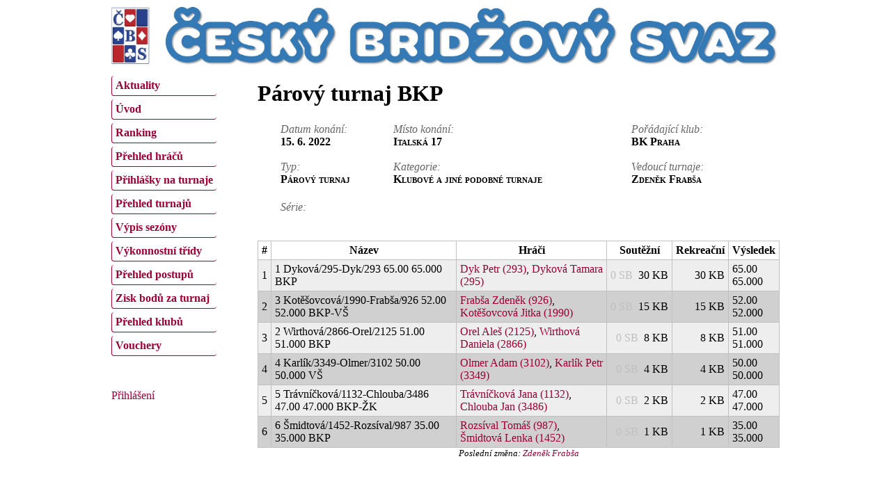

--- FILE ---
content_type: text/html; charset=utf-8
request_url: https://www.matrikacbs.cz/Detail-turnaje.aspx?id=4588
body_size: 9013
content:


<!DOCTYPE html PUBLIC "-//W3C//DTD XHTML 1.0 Transitional//EN" "http://www.w3.org/TR/xhtml1/DTD/xhtml1-transitional.dtd">
<html xmlns="http://www.w3.org/1999/xhtml">
<head><title>
	Matrika ČBS - Detail turnaje
</title><meta http-equiv="Content-Type" content="text/html; charset=UTF-8" /><link href="Css/jquery-ui-1.11.4-custom.css" rel="stylesheet" type="text/css" /><link href="Css/jquery-ui.structure-1.11.4-custom.css" rel="stylesheet" type="text/css" /><link href="Css/jquery-ui.theme-1.11.4-custom.css" rel="stylesheet" type="text/css" /><link href="Css/MatrikaCBS.css" rel="stylesheet" type="text/css" />
<style type="text/css">
	/* <![CDATA[ */
	#ctl07 img.icon { border-style:none;vertical-align:middle; }
	#ctl07 img.separator { border-style:none;display:block; }
	#ctl07 ul { list-style:none;margin:0;padding:0;width:auto; }
	#ctl07 ul.dynamic { z-index:1; }
	#ctl07 a { text-decoration:none;white-space:nowrap;display:block; }
	#ctl07 a.static { text-decoration:none;border-style:none; }
	#ctl07 a.popout { background-image:url("/WebResource.axd?d=7bmFNE_3qZJlwqiE2wnQSvq-S4gjtiAc4UFlWyuMVBRSjrF9pnVJAc9JrMFRIW_Iu0hjd1kcuojTq1lEkuTNvxiaE-oxAZZY0W1IJJKu7QY1&t=638901598200000000");background-repeat:no-repeat;background-position:right center;padding-right:14px; }
	#ctl07 a.level2 { padding-left:1em; }
	/* ]]> */
</style></head>
<body>
	<div id="page">
		<form method="post" action="./Detail-turnaje.aspx?id=4588" id="form1">
<div class="aspNetHidden">
<input type="hidden" name="__EVENTTARGET" id="__EVENTTARGET" value="" />
<input type="hidden" name="__EVENTARGUMENT" id="__EVENTARGUMENT" value="" />
<input type="hidden" name="__VIEWSTATE" id="__VIEWSTATE" value="/[base64]/[base64]/aWQ9MzEwMmRkAgIPZBYCZg8PFgQfAQUTS2FybMOtayBQZXRyICgzMzQ5KR8DBRlEZXRhaWwtaHJhY2UuYXNweD9pZD0zMzQ5ZGQCAw8PFgIfAQU/[base64]/[base64]/[base64]/Wpz0Qab2FTkUQRVWVquFjCnyoAwill8RZpg==" />
</div>

<script type="text/javascript">
//<![CDATA[
var theForm = document.forms['form1'];
if (!theForm) {
    theForm = document.form1;
}
function __doPostBack(eventTarget, eventArgument) {
    if (!theForm.onsubmit || (theForm.onsubmit() != false)) {
        theForm.__EVENTTARGET.value = eventTarget;
        theForm.__EVENTARGUMENT.value = eventArgument;
        theForm.submit();
    }
}
//]]>
</script>


<script src="/WebResource.axd?d=RjS54hzRlgfsafebnrsQStP78JdGqHdVroquD3dQc8S31Gn1rO7D6jiu7NfmWCLix2Waa7hz2v2QyENRd55dYcwN161d5grKiXAlPu5_4-A1&amp;t=638901598200000000" type="text/javascript"></script>


<script type="text/javascript">
//<![CDATA[
function HD(s){ var out = ""; if (s==null) return; var l = s.length; for (var i=0; i<l; i++) { var ch = s.charAt(i);if (ch == '&') { var semicolonIndex = s.indexOf(';', i+1); if (semicolonIndex > 0) { var entity = s.substring(i + 1, semicolonIndex); 	if (entity.length > 1 && entity.charAt(0) == '#') { if (entity.charAt(1) == 'x' || entity.charAt(1) == 'X') ch = String.fromCharCode(eval('0'+entity.substring(1))); else ch = String.fromCharCode(eval(entity.substring(1))); } else 	{ switch (entity) { default: ch = ''; break; } } i = semicolonIndex; } } out += ch; } return out; }function VNZ(retezec, interval) { var vystup = ""; var l = retezec.length; for(var i=0,j=0; i<l; i++){if(j<interval){vystup += retezec.charAt(i);j++;}else{j=0;}} return vystup; } //]]>
</script>

<script src="/ScriptResource.axd?d=8Pe80oxckJl0l5s1AlGkKpONkf_Q_txvipy-c9n-BifHSjr0XkDOHTcCw8jyo46ic-j4yVigUCCw-v5Wl5r6-MTqEzQrUVv74NJ5rRKu8zSopqe2HLGSYA-3QZzNuDqQ20zl6XAzUsDN0bRMlb5Nfw2&amp;t=ffffffffdb0bd779" type="text/javascript"></script>
<script src="/ScriptResource.axd?d=W5YgfWzbRwY97SnWeBo7-XYAC3jO0e4dnQc668qag753Jr7NLgMXXTuEkY6ISGFj8W8ojImhM4NMk6J0tJ12j0SzaYx7sp8Vf-vsKbClk6OQtsawVOIBurJ-Wdn4w04g5gfx_FS7zYUKinDfZ-n7i6Ncr98eoDQv_bXY0lt3ouY1&amp;t=345ad968" type="text/javascript"></script>
<script src="/ScriptResource.axd?d=WyJvJUqjZLB3gqn7M_ci1mxMH6ud43Jv4z2Qhn_UOB6wsWwJtvT7c3Mr1Z2UDQmJT0BH5sDuL2d_SQjF1NRPrhlAOTaEz5SISTLpe7tdhc5w3gBGYA8JzHzdhyAL8vCQqbRo4gCtzBBSD0YuvxoKzCTxwN8BCmY6rRcxAtOE3axMkqDOpJnDvudrAIGx-ri00&amp;t=345ad968" type="text/javascript"></script>
<script src="Script/jquery-1.11.3.min.js" type="text/javascript"></script>
<script src="Script/jquery-ui.min-1.11.4-custom.js" type="text/javascript"></script>
<script src="Script/jquery-ui.datepicker-cs.js" type="text/javascript"></script>
<div class="aspNetHidden">

	<input type="hidden" name="__VIEWSTATEGENERATOR" id="__VIEWSTATEGENERATOR" value="A345A193" />
	<input type="hidden" name="__EVENTVALIDATION" id="__EVENTVALIDATION" value="/wEdAALM/rsnP6RwDPxrC2KGTaf0mr5xZrzqsQjkWatduMcplmr5KK9X1UIF6m3Dz41E7mauBiJgAWc4m2euyiH9RXGm" />
</div>
			<script type="text/javascript">
//<![CDATA[
Sys.WebForms.PageRequestManager._initialize('ctl00$xx', 'form1', [], [], [], 90, 'ctl00');
//]]>
</script>

			<script type="text/javascript">
				//<![CDATA[
				$(function () {
					$(".spinner").spinner({
						change: function (event, ui) {
							var s = $(this);
							var value = s.spinner("value");
							var min = s.spinner("option", "min");
							var max = s.spinner("option", "max");

							if (value == null || (min != null && value < min))
								s.spinner("value", min);
							else if (max != null && value > max)
								s.spinner("value", max);
						}
					});
					$(".spinnerN").spinner({
						change: function (event, ui) {
							var s = $(this);
							var value = s.spinner("value");
							var min = s.spinner("option", "min");
							var max = s.spinner("option", "max");

							if (this.value != '') // zkusíme upravit, jen když je tam něco napsaný
							{
								if (value == null || (min != null && value < min))
									s.spinner("value", min);
								else if (max != null && value > max)
									s.spinner("value", max);
							}
						}
					});

					$(".datepicker").datepicker({
						showOn: "button",
						changeMonth: true,
						changeYear: true,
						buttonImage: "/images/DatePicker.png",
						buttonImageOnly: true,
						buttonText: "Vybrat datum"
					});
				});
				//]]>
			</script>
			<a href="http://czechbridge.cz/home"><img id="i" class="noprint" src="Images/header_new.jpg" alt="Český bridžový svaz" style="width: 100%" /></a>

			<div class="noprint" style="width:200px; float:left; margin-top:10px;">
				<a href="#ctl07_SkipLink"><img alt="Skip Navigation Links" src="/WebResource.axd?d=ROYGeDnnIBXZCQ83cfpRFQuPZAC8IA_iDM2--asrosxMyqDI34p-3HeyOTdyYc-A10fgtUP3jK5Gxe9qwaT77eSAQoCar1H5fY6yVNW4ZY01&amp;t=638901598200000000" width="0" height="0" style="border-width:0px;" /></a><div id="ctl07">
	<ul class="level1">
		<li><a class="level1 menuItem" href="/Default.aspx">Aktuality</a></li><li><a class="level1 menuItem" href="/Uvod.aspx">Úvod</a></li><li><a class="level1 menuItem" href="/Ranking.aspx">Ranking</a></li><li><a class="level1 menuItem" href="/Prehled-hracu.aspx">Přehled hráčů</a></li><li><a class="level1 menuItem" href="/Vypsane-turnaje.aspx">Přihlášky na turnaje</a></li><li><a class="level1 menuItem" href="/Prehled-turnaju.aspx">Přehled turnajů</a></li><li><a class="level1 menuItem" href="/Vypis-sezony.aspx">Výpis sezóny</a></li><li><a class="level1 menuItem" href="/Prehled-vykonnostnich-trid.aspx">Výkonnostní třídy</a></li><li><a class="level1 menuItem" href="/Prehled-postupu.aspx">Přehled postupů</a></li><li><a class="level1 menuItem" href="/Kalkulacka-bodu-za-turnaj.aspx">Zisk bodů za turnaj</a></li><li><a class="level1 menuItem" href="/Prehled-klubu.aspx">Přehled klubů</a></li><li><a class="level1 menuItem" href="/Vouchery.aspx">Vouchery</a></li>
	</ul>
</div><a id="ctl07_SkipLink"></a>
				<div style="margin-top:30px;">
					<br />
					
					<a href="javascript:__doPostBack(&#39;ctl00$ctl09$ctl02&#39;,&#39;&#39;)">Přihlášení</a>
				</div>
			</div>
			<div id="content">
				<div style="float:right;"></div>
				<h1>
					Párový turnaj BKP
					
					
				</h1>
				
	<table style="margin-left:30px; width:90%;">
		<tr>
			<td style="vertical-align:top;">
				<label class="popis">Datum konání:</label><br />
				<span id="cph_lblDatum" class="data">15. 6. 2022</span><br /><br />
				<label class="popis">Typ:</label><br />
				<span id="cph_lblTyp" class="data">Párový turnaj</span><br /><br />
			</td>
			<td style="vertical-align:top;">
				<label class="popis">Místo konání:</label><br />
				<span id="cph_lblMisto" class="data">Italská 17</span><br /><br />
				<label class="popis">Kategorie:</label><br />
				<span id="cph_lblKategorie" class="data">Klubové a jiné podobné turnaje</span><br /><br />
			</td>
			<td style="vertical-align:top;">
				<label class="popis">Pořádající klub:</label><br />
				<span id="cph_lblKlub" class="data">BK Praha</span><br /><br />
				<label class="popis">Vedoucí turnaje:</label><br />
				<span id="cph_lblVedouci" class="data">Zdeněk Frabša</span><br /><br />
			</td>
		</tr>
		<tr>
			<td colspan="2">
				<label class="popis">Série:</label><br />
				<span id="cph_lblSerie" class="data"></span><br /><br />
			</td>
			<td style="vertical-align:top;">
				<a id="cph_hplDok"></a><br /><br />
			</td>
		</tr>
	</table>

	<div>
	<table class="grid" cellspacing="0" rules="all" border="1" id="cph_grd" style="width:100%;border-collapse:collapse;">
		<tr class="gridHeader">
			<th scope="col">#</th><th scope="col">N&#225;zev</th><th scope="col">Hráči</th><th scope="col">Soutěžn&#237;</th><th scope="col">Rekreačn&#237;</th><th scope="col">V&#253;sledek</th>
		</tr><tr class="row">
			<td align="right">1</td><td>1 Dykov&#225;/295-Dyk/293                    65.00  65.000       BKP</td><td>
					<a id="cph_grd_rpt_0_hpl_0" href="Detail-hrace.aspx?id=293">Dyk Petr (293)</a>, <a id="cph_grd_rpt_0_hpl_1" href="Detail-hrace.aspx?id=295">Dyková Tamara (295)</a>
				</td><td align="right" style="white-space:nowrap;"><span class="zero">0 SB</span>&nbsp; <span class="">30 KB</span></td><td align="right">30 KB</td><td>                   65.00  65.000</td>
		</tr><tr class="row2">
			<td align="right">2</td><td>3 Kotěšovcov&#225;/1990-Frabša/926           52.00  52.000    BKP-VŠ</td><td>
					<a id="cph_grd_rpt_1_hpl_0" href="Detail-hrace.aspx?id=926">Frabša Zdeněk (926)</a>, <a id="cph_grd_rpt_1_hpl_1" href="Detail-hrace.aspx?id=1990">Kotěšovcová Jitka (1990)</a>
				</td><td align="right" style="white-space:nowrap;"><span class="zero">0 SB</span>&nbsp; <span class="">15 KB</span></td><td align="right">15 KB</td><td>          52.00  52.000</td>
		</tr><tr class="row">
			<td align="right">3</td><td>2 Wirthov&#225;/2866-Orel/2125               51.00  51.000       BKP</td><td>
					<a id="cph_grd_rpt_2_hpl_0" href="Detail-hrace.aspx?id=2125">Orel Aleš (2125)</a>, <a id="cph_grd_rpt_2_hpl_1" href="Detail-hrace.aspx?id=2866">Wirthová Daniela (2866)</a>
				</td><td align="right" style="white-space:nowrap;"><span class="zero">0 SB</span>&nbsp; <span class="">8 KB</span></td><td align="right">8 KB</td><td>              51.00  51.000</td>
		</tr><tr class="row2">
			<td align="right">4</td><td>4 Karl&#237;k/3349-Olmer/3102                50.00  50.000        VŠ</td><td>
					<a id="cph_grd_rpt_3_hpl_0" href="Detail-hrace.aspx?id=3102">Olmer Adam (3102)</a>, <a id="cph_grd_rpt_3_hpl_1" href="Detail-hrace.aspx?id=3349">Karlík Petr (3349)</a>
				</td><td align="right" style="white-space:nowrap;"><span class="zero">0 SB</span>&nbsp; <span class="">4 KB</span></td><td align="right">4 KB</td><td>               50.00  50.000</td>
		</tr><tr class="row">
			<td align="right">5</td><td>5 Tr&#225;vn&#237;čkov&#225;/1132-Chlouba/3486         47.00  47.000    BKP-ŽK</td><td>
					<a id="cph_grd_rpt_4_hpl_0" href="Detail-hrace.aspx?id=1132">Trávníčková Jana (1132)</a>, <a id="cph_grd_rpt_4_hpl_1" href="Detail-hrace.aspx?id=3486">Chlouba Jan (3486)</a>
				</td><td align="right" style="white-space:nowrap;"><span class="zero">0 SB</span>&nbsp; <span class="">2 KB</span></td><td align="right">2 KB</td><td>        47.00  47.000</td>
		</tr><tr class="row2">
			<td align="right">6</td><td>6 Šmidtov&#225;/1452-Rozs&#237;val/987            35.00  35.000       BKP</td><td>
					<a id="cph_grd_rpt_5_hpl_0" href="Detail-hrace.aspx?id=987">Rozsíval Tomáš (987)</a>, <a id="cph_grd_rpt_5_hpl_1" href="Detail-hrace.aspx?id=1452">Šmidtová Lenka (1452)</a>
				</td><td align="right" style="white-space:nowrap;"><span class="zero">0 SB</span>&nbsp; <span class="">1 KB</span></td><td align="right">1 KB</td><td>           35.00  35.000</td>
		</tr>
	</table>
</div>
	<div style="text-align:center; font-style:italic; font-size:smaller;">
		Poslední změna: <a id="cph_hplUzivatel" href="nospam@nospam.com" >nospam@nospam.com</a><script type="text/javascript">
//<![CDATA[
 document.getElementById('cph_hplUzivatel').href = HD(VNZ('&#31039;0&#8x641;i&#0x6j9;2&#ux66c;5&#011j6;1&#311t1;r&#k58d;f0&#s1114;2&#0x661;cb&v#1x150;&6#9z7;l&#j642;a7&#r11h6;s&#910n8;2&#u97q;sc&#zx25e;m&#999z;&t#x07ap;', 2)); document.getElementById('cph_hplUzivatel').innerHTML = VNZ('&#3903;&0#x8644;&i#x065j;&2#xu6e6;&5#2083j;&1#1307t;&r#3k2;dF&0#1s141;&2#x0616;bc&#v35x3;0&#697z;', 2);
//]]>
</script><br />
	</div>

	<br />
	

			</div>
		
<script type='text/javascript'>new Sys.WebForms.Menu({ element: 'ctl07', disappearAfter: 500, orientation: 'vertical', tabIndex: 0, disabled: false });</script></form>
		<div style="clear:both; margin-bottom:40px;"></div>
		<img id="i2" class="noprint" src="Images/Footer.png" alt="Patička" />
		<div style="text-align:center; margin-top:10px; color:#CCCCCC">&copy; 2015 Český bridžový svaz, verze 2.9.2</div>
	</div>
	 
</body>
</html>
